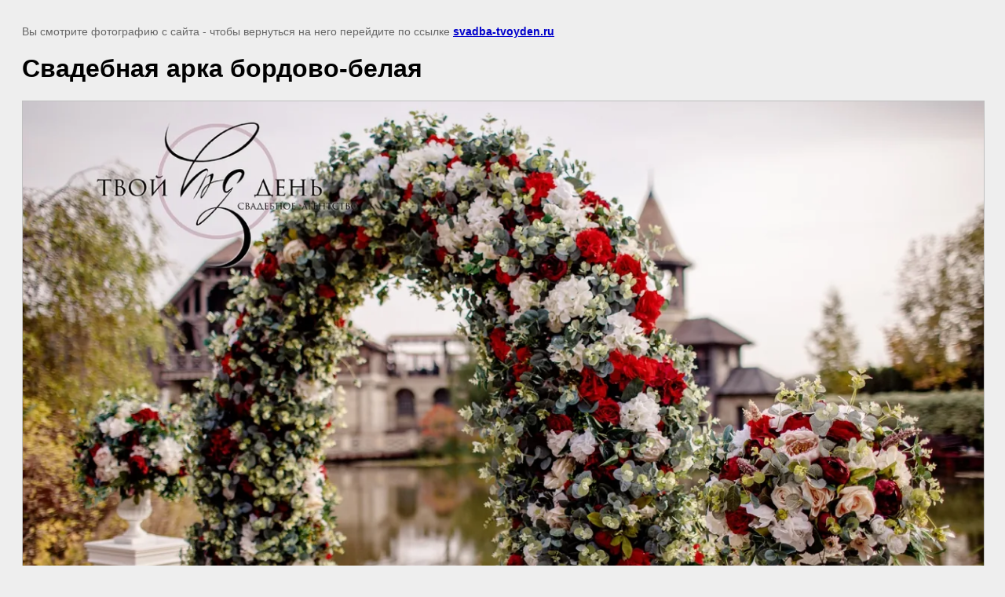

--- FILE ---
content_type: text/html; charset=utf-8
request_url: https://svadba-tvoyden.ru/prokat-svadebnykh-arok-v-moskve/image/oleg-olga_093
body_size: 2446
content:
<!doctype html>
<html lang="ru">
<head>
	<meta name="p:domain_verify" content="a1d7c7367b1a284ee7a3e76314770551"/>
<link rel='stylesheet' type='text/css' href='/shared/highslide-4.1.13/highslide.min.css'/>
<script  src='/shared/highslide-4.1.13/highslide-full.packed.js'></script>
<script >
hs.graphicsDir = '/shared/highslide-4.1.13/graphics/';
hs.outlineType = null;
hs.showCredits = false;
hs.lang={cssDirection:'ltr',loadingText:'Загрузка...',loadingTitle:'Кликните чтобы отменить',focusTitle:'Нажмите чтобы перенести вперёд',fullExpandTitle:'Увеличить',fullExpandText:'Полноэкранный',previousText:'Предыдущий',previousTitle:'Назад (стрелка влево)',nextText:'Далее',nextTitle:'Далее (стрелка вправо)',moveTitle:'Передвинуть',moveText:'Передвинуть',closeText:'Закрыть',closeTitle:'Закрыть (Esc)',resizeTitle:'Восстановить размер',playText:'Слайд-шоу',playTitle:'Слайд-шоу (пробел)',pauseText:'Пауза',pauseTitle:'Приостановить слайд-шоу (пробел)',number:'Изображение %1/%2',restoreTitle:'Нажмите чтобы посмотреть картинку, используйте мышь для перетаскивания. Используйте клавиши вперёд и назад'};</script>

            <!-- 46b9544ffa2e5e73c3c971fe2ede35a5 -->
            <script src='/shared/s3/js/lang/ru.js'></script>
            <script src='/shared/s3/js/common.min.js'></script>
        <link rel='stylesheet' type='text/css' href='/shared/s3/css/calendar.css' /><link rel="icon" href="/favicon.ico" type="image/x-icon">

<link rel='stylesheet' type='text/css' href='/t/images/__csspatch/3/patch.css'/>

<!--s3_goal-->
<script src="/g/s3/goal/1.0.0/s3.goal.js"></script>
<script>new s3.Goal({map:{"90009":{"goal_id":"90009","object_id":"11784241","event":"submit","system":"metrika","label":"otpravka","code":"anketa"}}, goals: [], ecommerce:[]});</script>
<!--/s3_goal-->

	<title>Свадебная арка бордово-белая | Прокат свадебных арок в Москве|Аренда свадебной арки в Москве недорого</title>
<!-- assets.top -->
<meta property="og:image" content="https://svadba-tvoyden.ru/thumb/2/2ng43ezAQ3Yr8MOKOXleNA/350r350/d/olegolga_093.jpg">
<meta name="twitter:image" content="https://svadba-tvoyden.ru/thumb/2/2ng43ezAQ3Yr8MOKOXleNA/350r350/d/olegolga_093.jpg">
<meta property="og:image:type" content="image/jpeg">
<meta property="og:image:width" content="350">
<meta property="og:image:height" content="350">
<meta property="og:type" content="website">
<meta property="og:url" content="https://svadba-tvoyden.ru/prokat-svadebnykh-arok-v-moskve/image/oleg-olga_093">
<meta name="twitter:card" content="summary">
<!-- /assets.top -->

	<meta name="description" content="Свадебная арка бордово-белая | Прокат и аренда свадебных арок для выездных церемоний в Москве и Московской области">
	<meta name="keywords" content="Свадебная арка бордово-белая | аренда свадебной арки в Москве, арка аренда, арка свадьба, свадебный арка">
	<meta name="robots" content="all"/>
	<meta name="revisit-after" content="31 days">
	<meta http-equiv="Content-Type" content="text/html; charset=UTF-8">
	<meta name="viewport" content="width=device-width, initial-scale=1.0, maximum-scale=1.0, user-scalable=no">
	
		<style>
			body {
				background-color: #eee;
				color: #000;
			}
			body, td, div {
				font-size: 14px;
				font-family: arial;
			}
			p {
				color: #666;
			}
			body {
				padding: 10px 20px;
			}
			a.back {
				font-weight: bold;
				color: #0000cc;
				text-decoration: underline;
			}
			img {
				border: 1px solid #c0c0c0;
				max-width: 100%;
				width: auto;
				height: auto;
			}
			h1 {
				font-size: 32px;
			}
		</style>
	
</head>

<body>

<p>Вы смотрите фотографию с сайта <strong></strong> - чтобы вернуться на него перейдите по ссылке <a class="back" href="javascript:history.go(-1)">svadba-tvoyden.ru</a></p>

<h1>Свадебная арка бордово-белая</h1>


<img src="/d/olegolga_093.jpg" width="1280" height="853"
	 alt="Свадебная арка бордово-белая"/>

<br/><br/>

&copy; <a class="back" href="https://svadba-tvoyden.ru/"></a>
<br/><br/>


<!-- assets.bottom -->
<!-- </noscript></script></style> -->
<script src="/my/s3/js/site.min.js?1768462484" ></script>
<script src="/my/s3/js/site/defender.min.js?1768462484" ></script>
<script >/*<![CDATA[*/
var megacounter_key="e82bd517db8289f3ac19af118ff69190";
(function(d){
    var s = d.createElement("script");
    s.src = "//counter.megagroup.ru/loader.js?"+new Date().getTime();
    s.async = true;
    d.getElementsByTagName("head")[0].appendChild(s);
})(document);
/*]]>*/</script>
<script >/*<![CDATA[*/
$ite.start({"sid":1163062,"vid":1168334,"aid":1388736,"stid":4,"cp":21,"active":true,"domain":"svadba-tvoyden.ru","lang":"ru","trusted":false,"debug":false,"captcha":3,"onetap":[{"provider":"vkontakte","provider_id":"51977587","code_verifier":"MNJFkGy3kjMYMmMTizEzMONmjNYwEUWNmQyUR1wQWOm"}]});
/*]]>*/</script>
<!-- /assets.bottom -->
</body>
</html>

--- FILE ---
content_type: text/javascript
request_url: https://counter.megagroup.ru/e82bd517db8289f3ac19af118ff69190.js?r=&s=1280*720*24&u=https%3A%2F%2Fsvadba-tvoyden.ru%2Fprokat-svadebnykh-arok-v-moskve%2Fimage%2Foleg-olga_093&t=%D0%A1%D0%B2%D0%B0%D0%B4%D0%B5%D0%B1%D0%BD%D0%B0%D1%8F%20%D0%B0%D1%80%D0%BA%D0%B0%20%D0%B1%D0%BE%D1%80%D0%B4%D0%BE%D0%B2%D0%BE-%D0%B1%D0%B5%D0%BB%D0%B0%D1%8F%20%7C%20%D0%9F%D1%80%D0%BE%D0%BA%D0%B0%D1%82%20%D1%81%D0%B2%D0%B0%D0%B4%D0%B5%D0%B1%D0%BD%D1%8B%D1%85%20%D0%B0%D1%80%D0%BE%D0%BA%20%D0%B2%20%D0%9C%D0%BE%D1%81%D0%BA%D0%B2%D0%B5%7C%D0%90%D1%80%D0%B5%D0%BD%D0%B4%D0%B0%20%D1%81%D0%B2%D0%B0%D0%B4%D0%B5%D0%B1%D0%BD%D0%BE%D0%B9%20%D0%B0&fv=0,0&en=1&rld=0&fr=0&callback=_sntnl1768764029444&1768764029444
body_size: 87
content:
//:1
_sntnl1768764029444({date:"Sun, 18 Jan 2026 19:20:29 GMT", res:"1"})